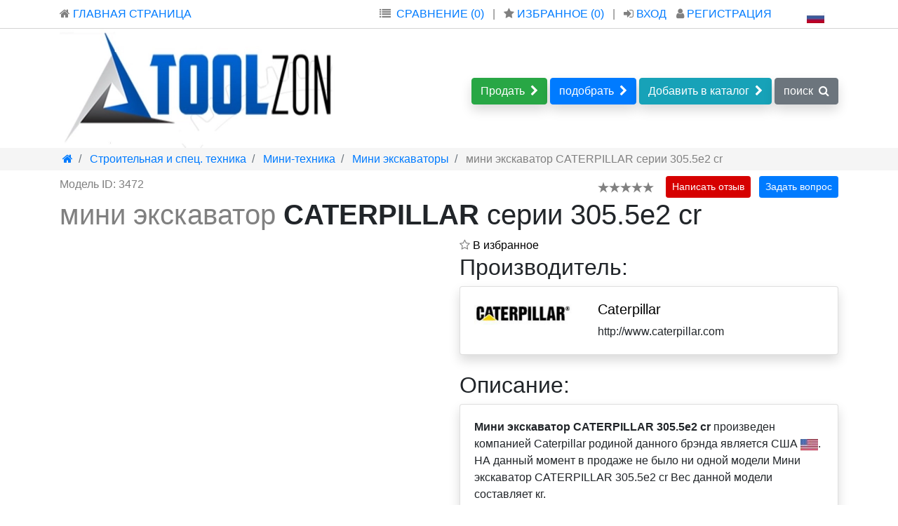

--- FILE ---
content_type: text/html; charset=UTF-8
request_url: https://toolzon.ru/mini-ekskavatory/caterpillar-305-5e2-cr-m-3472
body_size: 19857
content:

<!DOCTYPE html>
<html prefix="og: http://ogp.me/ns#" lang="ru">
    <head>
        <meta charset="UTF-8">
        <title>мини экскаватор CATERPILLAR  серии 305.5e2 cr</title>
        <meta name="description" content="мини экскаватор CATERPILLAR  серии 305.5e2 cr  На данный момент в продаже нет ни одного экземпляра.. произведен компанией Caterpillar (США). ">
        <meta name="keywords" content="CATERPILLAR,305.5e2 cr,Строительная и спец. техника,Мини-техника,Мини экскаваторы">
        <meta name="viewport" content="width=device-width, initial-scale=1, shrink-to-fit=no">

        <link href="/css/bootstrap.min.css" type="text/css" rel="stylesheet">
        <link rel="shortcut icon" href="/img/favicon.ico" type="image/x-icon">

        <script   src="/js/jqery.js"></script>
        

        <script>
    $(document).ready(function () {
       
       $('head').append('<link rel="stylesheet" href="/css/style.css"><link  href="https://cdnjs.cloudflare.com/ajax/libs/fotorama/4.6.4/fotorama.css" rel="stylesheet"><link rel="stylesheet" href="/css/font-awesome.css"><link rel="stylesheet" href="/css/font-awesome-animation.min.css"><link href="/css/bootstrap.offcanvas.min.css" type="text/css" rel="stylesheet"><link rel="stylesheet" href="/css/font-awesome.css"><link rel="stylesheet" href="/css/font-awesome-animation.min.css"><link  rel="stylesheet" href="//code.jquery.com/ui/1.13.2/themes/base/jquery-ui.css"><link rel="stylesheet" href="https://cdnjs.cloudflare.com/ajax/libs/rateYo/2.3.2/jquery.rateyo.min.css">');
    });
    
</script>


        <!--
        <script async type="text/javascript" src="https://code.jquery.com/ui/1.13.2/jquery-ui.js"></script>-->
        <script async src="https://cdnjs.cloudflare.com/ajax/libs/rateYo/2.3.2/jquery.rateyo.min.js"></script>

        

        <link rel="alternate" href="https://toolzon.com/mini-excavators/caterpillar-305-5e2-cr-m-3472" hreflang="en">



        <script>
            window.dataLayer = window.dataLayer || [];
            function gtag() {
                dataLayer.push(arguments);
            }
            gtag('js', new Date());

            gtag('config', 'G-55SB13Y3F3');
        </script>
                        <meta property="og:title" content="мини экскаватор CATERPILLAR  серии 305.5e2 cr"/><meta property="og:description" content="мини экскаватор CATERPILLAR  серии 305.5e2 cr  На данный момент в продаже нет ни одного экземпляра.. произведен компанией Caterpillar (США). "/><meta property="og:site_name" content="Toolzon"><meta property="og:type" content="website"/><meta property="og:url" content="https://toolzon.ru/mini-ekskavatory/caterpillar-305-5e2-cr-m-3472"/><meta property="og:locale" content="ru"/><meta property="og:locale:alternate" content="en" />


    </head>

    <body style="" class="">
        <header>
            <noindex>
    <div  class="container d-none d-lg-block d-xl-block">
        <div class="row" style="height: 40px">
            <div class="col-3 pt-2" >
                <a href="/">
                    <i style="color: grey" class="fa fa-home" aria-hidden="true"></i> ГЛАВНАЯ СТРАНИЦА                </a>
            </div>

            <div class="col-8 pt-2 text-right" >
                <i style="color: grey;" class="fa fa-list" aria-hidden="true"></i><a  data-toggle="modal" data-target="#compare" class="ml-2" href="#">СРАВНЕНИЕ (0)</a>

<div class="modal fade" id="compare" tabindex="-1" role="dialog" aria-labelledby="exampleModalLabel" aria-hidden="true">
    <div class="modal-dialog" role="document">
        <div class="modal-content">
            <div class="modal-header">
                <h5 class="modal-title" id="exampleModalLabel">Лист сравнения</h5>
                <button type="button" class="close" data-dismiss="modal" aria-label="Close">
                    <span aria-hidden="true">&times;</span>
                </button>
            </div>
            <div class="modal-body text-left">
                                <div class="alert alert-success" role="alert">
  <h4 class="alert-heading">Нет оборудования для сравнения.</h4>
  <p>На данный момент у Вас нет оборудования для сравнения, для добавления перейдите на интересующее предложения.</p>
  
</div>                            </div>
            <div class="modal-footer">
                <button type="button" class="btn btn-secondary" data-dismiss="modal">Close</button>

            </div>
        </div>
    </div>
</div>                <span style="color: grey" class="mr-2 ml-2">
                    |
                </span>
                <a class="mr-2" href="/favorites">
<i style="color: grey" class="fa fa-star" aria-hidden="true"></i>
ИЗБРАННОЕ (<span id="main_vdg_c">0</span>)
</a>                <span style="color: grey" class="mr-2">
                    |
                </span>

                <a href="/reg">
                    <i style="color: grey" class="fa fa-sign-in" aria-hidden="true"></i>
                    ВХОД                </a>
                <a style="margin-left: 10px" href="/reg?type=reg">
                    <i style="color: grey" class="fa fa-user" aria-hidden="true"></i>
                    РЕГИСТРАЦИЯ                </a>

            </div>
            <div class="col-1 pt-2 text-center mt-1" >
                <a href="#" data-toggle="modal" data-target="#exampleModal">
                    <img src="/img/flags/ru.gif">                </a>

            </div>
        </div>
    </div>
    <div class="d-none d-lg-block d-xl-block" style="border-bottom: 1px solid lightgrey">

    </div>
    <div   class="container d-none d-lg-block d-xl-block">
        <div class="row align-items-center">
            <div id="logo_main" style="height: 170px" class="col-5">
                <!--   <img style="width: 400px; height: 170px" src="/img/logo_main.webp"  alt="logo"> -->

            </div>

            <div class="col-7  mt-2 text-right">
                        <a href="" data-toggle="modal" data-target="#AddEquipModal" class="btn btn-success shadow">
            Продать<i class="fa fa-chevron-right ml-2"></i>
        </a>
                        <a href="" class="btn btn-primary shadow " data-toggle="modal" data-target="#SearchEquip">
                    подобрать<i class="fa fa-chevron-right ml-2"></i>
                </a>
                <a href="" class="btn btn-info shadow ">
                    Добавить в каталог<i class="fa fa-chevron-right ml-2"></i>
                </a>
                <a href="#" class="btn btn-secondary shadow " id="find"   >
                    поиск<i class="fa fa-search ml-2" aria-hidden="true"></i>
                </a>

                <div id="fin" style="display: none" class="row  text-left">
                    <div class="col">
                        <div class="gcse-search"></div>
                    </div>
                    <script async src="https://cse.google.com/cse.js?cx=008360681405662177082:s11cdch-vm8"></script>
                </div>
                <script>
                    $("#find").on("click", function () {
                      var dis =  $("#fin").css("display")
                      console.log(dis)
                        if(dis == 'none'){
                            $("#fin").css("display","block")
                        }else{
                            $("#fin").css("display","none")
                        }
                     })

                </script>


            </div>
            <!--
             <div class="col-7 text-right mt-2">
                 <div class="btn-group " role="group" aria-label="Basic example">
                     <a href='/' type="button" class="btn btn-success btn-lg">Добавить объявление</a>
                     <button type="button" class="btn btn-outline-secondary btn-lg">Поиск</button>
                     <a href='/info' type="button" class="btn btn-primary btn-lg"><i  class="fa fa-info-circle" aria-hidden="true"></i></a>
                 </div>
             </div>
            -->

        </div>

    </div>


    <div class="modal fade" id="exampleModal" tabindex="-1" role="dialog" aria-labelledby="exampleModalLabel" aria-hidden="true">
        <div class="modal-dialog">
            <div class="modal-content">
                <div class="modal-header">
                    <h5 class="modal-title" id="exampleModalLabel">Выбор языка</h5>
                    <button type="button" class="close" data-dismiss="modal" aria-label="Close">
                        <span aria-hidden="true">&times;</span>
                    </button>
                </div>
                <table class="table table-bordered">
                                        <tr>
                        <td class="text-center">

                            <a  href="https://toolzon.ru/mini-ekskavatory/caterpillar-305-5e2-cr-m-3472">
                                 <img src="/img/flags/ru.gif">                            </a>

                        </td>
                        <td style="width: 20%" class="text-center">
                                                        <i style="color: green" class="fa fa-check" aria-hidden="true"></i>
                                                    </td>
                    </tr>
                                        <tr>
                        <td class="text-center">

                            <a  href="https://toolzon.com/mini-excavators/caterpillar-305-5e2-cr-m-3472">
                                 <img src="/img/flags/gb.gif">                            </a>

                        </td>
                        <td style="width: 20%" class="text-center">
                                                        -
                                                    </td>
                    </tr>
                                    </table> 
                <div class="modal-footer">
                    <button type="button" class="btn btn-secondary" data-dismiss="modal">закрыть</button>

                </div>
            </div>
        </div>
    </div>
</noindex>







<script>
    $(document).ready(function () {
        $("#logo_main").html('<img style="width: 400px; height: 170px" src="/img/logo_main.webp"  alt="logo">')
    });
</script><nav class="navbar navbar-expand-lg navbar-light bg-light d-lg-none">
    <a class="navbar-brand" href="/">
        <img style="width: 50px; height: 50px"  src="/img/logo_mobile.webp" alt="logo">
    </a>
  <button class="navbar-toggler" type="button" data-toggle="collapse" data-target="#navbarSupportedContent" aria-controls="navbarSupportedContent" aria-expanded="false" aria-label="Toggle navigation">
    <span class="navbar-toggler-icon"></span>
  </button>

  <div class="collapse navbar-collapse" id="navbarSupportedContent">
    <ul class="navbar-nav mr-auto">
      <li class="nav-item ">
        <a class="nav-link" href="/reg">РЕГИСТРАЦИЯ</a>
      </li>
      <li class="nav-item">
        <a class="nav-link" href="/reg?type=reg">ВХОД</a>
      </li>
      <li class="nav-item">
        <a class="nav-link" data-toggle="modal" data-target="#exampleModal" href="#">Выбор языка</a>
      </li>
      
      
    </ul>
    
  </div>
</nav>
<div class="modal fade" id="AddEquipModal" data-backdrop="static" data-keyboard="false" tabindex="-1" aria-labelledby="staticBackdropLabel" aria-hidden="true">
    <div class="modal-dialog">
        <div class="modal-content">
            <div class="modal-header">
                <h5 class="modal-title" id="staticBackdropLabel">Быстро продать оборудование.</h5>
                <button type="button" class="close" data-dismiss="modal" aria-label="Close">
                    <span aria-hidden="true">&times;</span>
                </button>
            </div>
            <div class="modal-body">
                <h5>Укажите категорию.</h5>
                <p>Укажите категорию, которая более всего подходит для вашего оборудования.</p>
                <select id="select_cat" class="form-control">
                    <option selected="" disabled="">Выбрать...</option>
                                        <option value="https://toolzon.ru/derevoobrabatyvayushchee-oborudovanie/add">Деревообрабатывающее оборудование</option>
                                        <option value="https://toolzon.ru/stroitelnoe-oborudovanie/add">Строительное оборудование </option>
                                        <option value="https://toolzon.ru/poligraficheskoe-oborudovanie/add">Полиграфическое оборудование</option>
                                        <option value="https://toolzon.ru/metalloobrabatyvayushchee-oborudovaniye/add">Металлообрабатывающие оборудование</option>
                                        <option value="https://toolzon.ru/stroitelnaya-i-spec-tehnika/add">Строительная и спец. техника</option>
                                    </select>
                <div class="row mt-2" id="redirect" style="display: none">
                    <div class="col">
                        <p>Через 2 секунды вы будете перенаправлены</b>
                            на страницу с формой добавления оборудования в категории: <span id='cat_name' ></span></b>. Если этого не произошло, перейдите по ссылке ниже.<br><br><a id="href_re" href=""></a></p>
                    </div>
                </div>
            </div>
            <div class="modal-footer">
                <button type="button" class="btn btn-secondary" data-dismiss="modal">Закрыть</button>
            </div>
        </div>
    </div>
</div>
<script>
    $("#select_cat").on('change', function () {
        var val = $(this).val();
        $("#redirect").css('display','block')
        $("#cat_name").html($('#select_cat option:selected').html())
        $("#href_re").attr("href",val).html(val)
        setTimeout(function () {
            window.location.href = val; 
        }, 2000);
    })
</script><div class="modal fade" id="SearchEquip" tabindex="-1" aria-labelledby="exampleModalLabel" aria-hidden="true">
  <div class="modal-dialog">
    <div class="modal-content">
      <div class="modal-header">
        <h5 class="modal-title" id="exampleModalLabel">Подбор оборудования</h5>
        <button type="button" class="close" data-dismiss="modal" aria-label="Close">
          <span aria-hidden="true">&times;</span>
        </button>
      </div>
      <div class="modal-body">
        <div id='75'>
    <form id="a02392edd1f62ac200eab53d9fdaa00a" method="POST" name="a02392edd1f62ac200eab53d9fdaa00a"  class="needs-validation">

    <div class="form-group was-validated">
        <div class="row">
        <div class="col">
            <label  for="b068931cc450442b63f5b3d276ea4297">Имя</label>
        </div>
            </div>
        <input        style=";" value=""  name="b068931cc450442b63f5b3d276ea4297" type="text" class="form-control" id="b068931cc450442b63f5b3d276ea4297" required aria-describedby="b068931cc450442b63f5b3d276ea4297-s">
    
    <small id="b068931cc450442b63f5b3d276ea4297-s" class="form-text text-muted">
        Как мы можем к вам обращаться               
    </small>

        
    
</div>


    <div class="form-group was-validated">
        <div class="row">
        <div class="col">
            <label  for="df8d5ff49c19c8601f7b5bbd12845033">Адрес электронной почты</label>
        </div>
            </div>
        <input        style=";" value=""  name="df8d5ff49c19c8601f7b5bbd12845033" type="text" class="form-control" id="df8d5ff49c19c8601f7b5bbd12845033" required aria-describedby="df8d5ff49c19c8601f7b5bbd12845033-s">
    
    <small id="df8d5ff49c19c8601f7b5bbd12845033-s" class="form-text text-muted">
        На этот адрес прийдет письмо с рассчетом               
    </small>

        
    
</div>


    <div class="row mt-2 mb-2">
    <div class="col-md-12">



        <a class="btn btn-outline-primary btn-block" data-toggle="collapse" href="#collapse_Q" role="button" aria-expanded="false" aria-controls="collapse_Q">
            Указать детали подбора (необязательно)        </a>


        <div class="collapse mt-3" id="collapse_Q">
            <div class="card card-body">

                                
                <a class="btn btn-default btn-block mt-3" data-toggle="collapse" href="#collapse_Q" role="button" aria-expanded="false" aria-controls="collapse_Q">
                    <i class="fa fa-angle-double-up" aria-hidden="true"></i>
                    свернуть                    <i class="fa fa-angle-double-up" aria-hidden="true"></i>
                </a>
            </div>
        </div>



    </div>
</div>    <h4>Место доставки.</h4>
    <p>Укажите местоположение, до которого будет необходимо произвести доставку. Если в списке нет вашего города или области, укажите ближайшую к вам локацию.</p>
    <input id="offer_id" type="hidden" value="" name="offer_id_catalog">

    <span id="countrys_render" >
        <div id="selected_forms668" class="form-group was-validated">
    <div class="input-group">
        <div  class="input-group-prepend ">
            <div  id="flag_icon668" class="input-group-text"><img src="/img/flags/us.gif"></div>
        </div>
        <select class="form-control slct668" id="lvl1668" name="country_select668"  required>
                <option  disabled="" selected="" value="" >Выберете страну</option>
                        <option  value="159" >Россия</option>
                        <option  value="161" >Германия</option>
                        <option  value="216" >Казахстан</option>
                        <option  value="232" >Австрия</option>
                        <option  value="248" >Франция</option>
                        <option  value="475" >Голландия</option>
                        <option  value="1806" >Южная Корея</option>
                        <option  value="3796" >Швейцария</option>
                        <option  value="4034" >Нидерланды</option>
                        <option  value="5346" >Польша</option>
                        <option  value="5631" >Италия</option>
                        <option  value="6027" >Австралия</option>
                        <option  value="6030" >Азербайджан</option>
                        <option  value="6032" >Аландские острова</option>
                        <option  value="6034" >Албания</option>
                        <option  value="6036" >Алжир</option>
                        <option  value="6038" >Виргинские Острова (США)</option>
                        <option  value="6040" >Американское Самоа</option>
                        <option  value="6042" >Ангилья</option>
                        <option  value="6044" >Ангола</option>
                        <option  value="6046" >Андорра</option>
                        <option  value="6048" >Антарктида</option>
                        <option  value="6050" >Антигуа и Барбуда</option>
                        <option  value="6052" >Аргентина</option>
                        <option  value="6054" >Армения</option>
                        <option  value="6056" >Аруба</option>
                        <option  value="6058" >Афганистан</option>
                        <option  value="6060" >Багамы</option>
                        <option  value="6062" >Бангладеш</option>
                        <option  value="6064" >Барбадос</option>
                        <option  value="6066" >Бахрейн</option>
                        <option  value="6068" >Белиз</option>
                        <option  value="6070" >Белоруссия</option>
                        <option  value="6072" >Бельгия</option>
                        <option  value="6073" >Бенин</option>
                        <option  value="6075" >Бермуды</option>
                        <option  value="6077" >Болгария</option>
                        <option  value="6078" >Боливия</option>
                        <option  value="6080" >Босния и Герцеговина</option>
                        <option  value="6082" >Ботсвана</option>
                        <option  value="6084" >Бразилия</option>
                        <option  value="6085" >Британские Виргинские острова</option>
                        <option  value="6087" >Бруней</option>
                        <option  value="6089" >Буркина-Фасо</option>
                        <option  value="6091" >Бурунди</option>
                        <option  value="6093" >Бутан</option>
                        <option  value="6095" >Вануату</option>
                        <option  value="6097" >Ватикан</option>
                        <option  value="6099" >Великобритания</option>
                        <option  value="6100" >Венгрия</option>
                        <option  value="6101" >Венесуэла</option>
                        <option  value="6103" >Вьетнам</option>
                        <option  value="6105" >Габон</option>
                        <option  value="6107" >Гаити</option>
                        <option  value="6109" >Гайана</option>
                        <option  value="6111" >Гамбия</option>
                        <option  value="6113" >Гана</option>
                        <option  value="6115" >Гватемала</option>
                        <option  value="6117" >Гвинея</option>
                        <option  value="6119" >Гвинея-Бисау</option>
                        <option  value="6122" >Гернси</option>
                        <option  value="6124" >Гибралтар</option>
                        <option  value="6126" >Гондурас</option>
                        <option  value="6128" >Гонконг</option>
                        <option  value="6130" >Гренада</option>
                        <option  value="6132" >Гренландия</option>
                        <option  value="6134" >Греция</option>
                        <option  value="6136" >Грузия</option>
                        <option  value="6138" >Гуам</option>
                        <option  value="6140" >Дания</option>
                        <option  value="6141" >Джерси</option>
                        <option  value="6143" >Джибути</option>
                        <option  value="6145" >Доминика</option>
                        <option  value="6147" >Доминиканская Республика</option>
                        <option  value="6149" >ДР Конго</option>
                        <option  value="6151" >Египет</option>
                        <option  value="6153" >Замбия</option>
                        <option  value="6155" >САДР</option>
                        <option  value="6157" >Зимбабве</option>
                        <option  value="6159" >Израиль</option>
                        <option  value="6160" >Индонезия</option>
                        <option  value="6162" >Иордания</option>
                        <option  value="6164" >Ирак</option>
                        <option  value="6166" >Иран</option>
                        <option  value="6168" >Исландия</option>
                        <option  value="6170" >Испания</option>
                        <option  value="6171" >Йемен</option>
                        <option  value="6173" >Кабо-Верде</option>
                        <option  value="6176" >Острова Кайман</option>
                        <option  value="6178" >Камбоджа</option>
                        <option  value="6180" >Камерун</option>
                        <option  value="6182" >Канада</option>
                        <option  value="6184" >Катар</option>
                        <option  value="6186" >Кения</option>
                        <option  value="6188" >Кипр</option>
                        <option  value="6190" >Киргизия</option>
                        <option  value="6192" >Кирибати</option>
                        <option  value="6196" >КНДР</option>
                        <option  value="6198" >Китай</option>
                        <option  value="6200" >Кокосовые острова</option>
                        <option  value="6202" >Колумбия</option>
                        <option  value="6204" >Коморы</option>
                        <option  value="6206" >Коста-Рика</option>
                        <option  value="6208" >Кот-д’Ивуар</option>
                        <option  value="6210" >Куба</option>
                        <option  value="6212" >Кувейт</option>
                        <option  value="6214" >Лаос</option>
                        <option  value="6216" >Латвия</option>
                        <option  value="6218" >Лесото</option>
                        <option  value="6220" >Либерия</option>
                        <option  value="6222" >Ливан</option>
                        <option  value="6224" >Ливия</option>
                        <option  value="6226" >Литва</option>
                        <option  value="6227" >Лихтенштейн</option>
                        <option  value="6229" >Люксембург</option>
                        <option  value="6231" >Маврикий</option>
                        <option  value="6233" >Мавритания</option>
                        <option  value="6235" >Мадагаскар</option>
                        <option  value="6237" >Майотта</option>
                        <option  value="6239" >Макао</option>
                        <option  value="6241" >Македония</option>
                        <option  value="6243" >Малави</option>
                        <option  value="6245" >Малайзия</option>
                        <option  value="6247" >Мали</option>
                        <option  value="6249" >Мальдивы</option>
                        <option  value="6251" >Мальта</option>
                        <option  value="6253" >Марокко</option>
                        <option  value="6255" >Маршалловы Острова</option>
                        <option  value="6257" >Мексика</option>
                        <option  value="6259" >Микронезия</option>
                        <option  value="6261" >Мозамбик</option>
                        <option  value="6263" >Молдавия</option>
                        <option  value="6265" >Монако</option>
                        <option  value="6267" >Монголия</option>
                        <option  value="6269" >Монтсеррат</option>
                        <option  value="6271" >Мьянма</option>
                        <option  value="6273" >Намибия</option>
                        <option  value="6275" >Науру</option>
                        <option  value="6277" >Непал</option>
                        <option  value="6279" >Нигер</option>
                        <option  value="6281" >Нигерия</option>
                        <option  value="6283" >Никарагуа</option>
                        <option  value="6285" >Ниуэ</option>
                        <option  value="6287" >Новая Зеландия</option>
                        <option  value="6289" >Новая Каледония</option>
                        <option  value="6291" >Норвегия</option>
                        <option  value="6293" >ОАЭ</option>
                        <option  value="6295" >Оман</option>
                        <option  value="6297" >Остров Мэн</option>
                        <option  value="6299" >Острова Кука</option>
                        <option  value="6301" >Остров Норфолк</option>
                        <option  value="6303" >Остров Рождества</option>
                        <option  value="6305" >Острова Питкэрн</option>
                        <option  value="6307" >Острова Святой Елены, Вознесения и Тристан-да-Кунья</option>
                        <option  value="6309" >Пакистан</option>
                        <option  value="6311" >Палау</option>
                        <option  value="6313" >Государство Палестина</option>
                        <option  value="6315" >Панама</option>
                        <option  value="6317" >Папуа — Новая Гвинея</option>
                        <option  value="6319" >Парагвай</option>
                        <option  value="6321" >Перу</option>
                        <option  value="6323" >Португалия</option>
                        <option  value="6324" >Пуэрто-Рико</option>
                        <option  value="6326" >Республика Конго</option>
                        <option  value="6328" >Республика Корея</option>
                        <option  value="6331" >Руанда</option>
                        <option  value="6333" >Румыния</option>
                        <option  value="6334" >Сальвадор</option>
                        <option  value="6336" >Самоа</option>
                        <option  value="6338" >Сан-Марино</option>
                        <option  value="6340" >Сан-Томе и Принсипи</option>
                        <option  value="6342" >Саудовская Аравия</option>
                        <option  value="6344" >Свазиленд</option>
                        <option  value="6346" >Северные Марианские острова</option>
                        <option  value="6348" >Сейшельские Острова</option>
                        <option  value="6350" >Сен-Бартелеми</option>
                        <option  value="6352" >Сенегал</option>
                        <option  value="6354" >Сент-Винсент и Гренадины</option>
                        <option  value="6356" >Сент-Китс и Невис</option>
                        <option  value="6358" >Сент-Люсия</option>
                        <option  value="6360" >Сербия</option>
                        <option  value="6361" >Сингапур</option>
                        <option  value="6363" >Сирия</option>
                        <option  value="6365" >Словакия</option>
                        <option  value="6366" >Словения</option>
                        <option  value="6367" >Соломоновы Острова</option>
                        <option  value="6369" >Сомали</option>
                        <option  value="6371" >Судан</option>
                        <option  value="6373" >Суринам</option>
                        <option selected value="6375" >США</option>
                        <option  value="6376" >Сьерра-Леоне</option>
                        <option  value="6378" >Таджикистан</option>
                        <option  value="6380" >Таиланд</option>
                        <option  value="6382" >Танзания</option>
                        <option  value="6384" >Тёркс и Кайкос</option>
                        <option  value="6386" >Того</option>
                        <option  value="6388" >Тонга</option>
                        <option  value="6390" >Тринидад и Тобаго</option>
                        <option  value="6392" >Тувалу</option>
                        <option  value="6394" >Тунис</option>
                        <option  value="6396" >Туркмения</option>
                        <option  value="6398" >Турция</option>
                        <option  value="6399" >Уганда</option>
                        <option  value="6401" >Узбекистан</option>
                        <option  value="6403" >Украина</option>
                        <option  value="6405" >Уругвай</option>
                        <option  value="6407" >Фареры</option>
                        <option  value="6409" >Фиджи</option>
                        <option  value="6411" >Филиппины</option>
                        <option  value="6413" >Финляндия</option>
                        <option  value="6414" >Фолклендские острова</option>
                        <option  value="6417" >Хорватия</option>
                        <option  value="6418" >ЦАР</option>
                        <option  value="6420" >Чад</option>
                        <option  value="6422" >Черногория</option>
                        <option  value="6424" >Чехия</option>
                        <option  value="6425" >Чили</option>
                        <option  value="6427" >Швеция</option>
                        <option  value="6428" >Шри-Ланка</option>
                        <option  value="6430" >Эквадор</option>
                        <option  value="6432" >Экваториальная Гвинея</option>
                        <option  value="6434" >Эритрея</option>
                        <option  value="6436" >Эстония</option>
                        <option  value="6438" >Эфиопия</option>
                        <option  value="6440" >ЮАР</option>
                        <option  value="6442" >Южная Георгия и Южные Сандвичевы острова</option>
                        <option  value="6444" >Южный Судан</option>
                        <option  value="6446" >Ямайка</option>
                        <option  value="6448" >Япония</option>
                        <option  value="10688" >Северная Корея</option>
                        <option  value="20876" >Индия</option>
            
        </select>
    </div>

    <div class="input-group mt-3">
        <div class="input-group-prepend">
            <div style="padding-right: 18px; text-align: right"  class="input-group-text"><i class="fa fa-map-o" aria-hidden="true"></i></div>
        </div>
        <select class="form-control slct668"  id="lvl2668" name="region_select" required>
            <option disabled="" selected="" value="" >Выберете регион</option>
                        
            <option  value="20765" >Алабама</option>
            
                        
            <option  value="20775" >Арканзас</option>
            
                        
            <option  value="20784" >Вашингтон, округ Колумбия.</option>
            
                        
            <option  value="20786" >Делавер</option>
            
                        
            <option  value="20788" >Флорида</option>
            
                        
            <option  value="20860" >Грузия</option>
            
                        
            <option  value="18299" >Иллинойс</option>
            
                        
            <option  value="18330" >Индиана</option>
            
                        
            <option  value="18346" >Канзас</option>
            
                        
            <option  value="18355" >Кентукки</option>
            
                        
            <option  value="18363" >Луизиана</option>
            
                        
            <option  value="18373" >Мэриленд</option>
            
                        
            <option  value="18388" >Миссури</option>
            
                        
            <option  value="18403" >Миссисипи</option>
            
                        
            <option  value="18407" >Северная Каролина</option>
            
                        
            <option  value="18424" >Нью-Джерси</option>
            
                        
            <option  value="18452" >Огайо</option>
            
                        
            <option  value="18468" >Оклахома</option>
            
                        
            <option  value="18477" >Пенсильвания</option>
            
                        
            <option  value="18487" >Южная Каролина</option>
            
                        
            <option  value="18494" >Теннесси</option>
            
                        
            <option  value="18507" >Техас</option>
            
                        
            <option  value="18569" >Вирджиния</option>
            
                        
            <option  value="18589" >Западная Вирджиния</option>
            
                        
            <option  value="18591" >Массачусетс</option>
            
                        
            <option  value="18619" >Коннектикут</option>
            
                        
            <option  value="18640" >Айова</option>
            
                        
            <option  value="18651" >Мэн</option>
            
                        
            <option  value="18653" >Мичиган</option>
            
                        
            <option  value="18683" >Миннесота</option>
            
                        
            <option  value="18702" >Северная Дакота</option>
            
                        
            <option  value="18706" >Небраска</option>
            
                        
            <option  value="18710" >Нью-Гэмпшир</option>
            
                        
            <option  value="18713" >Нью-Йорк</option>
            
                        
            <option  value="18744" >Род-Айленд</option>
            
                        
            <option  value="18749" >Южная Дакота</option>
            
                        
            <option  value="18752" >Висконсин</option>
            
                        
            <option  value="18766" >Аризона</option>
            
            

        </select>
    </div>

    <div class="input-group mt-3">
        <div class="input-group-prepend ">
            <div style="padding-right: 26px" class="input-group-text"><i class="fa fa-map-marker " aria-hidden="true"></i></div>
        </div>
        <select class="form-control slct668 "  disabled=""  id="lvl3668" name="city_select" required>
            <option disabled="" selected="" value="" >Выберете город</option>
                      <option disabled="" selected="" value="" >Выберете город</option> 
          
        </select>
    </div>

</div>

<script>
    $(".slct668").change(function () {
        var val = $(this).val();
        $.post('', { get_scrf: 1 }, function (data) {
            
            var scrf = data;
            if (scrf) {
                
                $.post('', { select_place: val, CSRFToken: scrf }, function (data1) {
                    
                    var info = JSON.parse(data1);
                    
                    if(info){
                        if(info.flag){
                            $('#flag_icon668').html(info.flag)
                            $('#phone_flag').html(info.flag)
                            $('span[data-id=phone_flag]').html(info.flag)
                        }
                        if(info.tel_code){
                            $('#phone_code').html(info.tel_code)
                            $('span[data-id=phone_code]').html(info.tel_code)
                        }
                        
                        $('#lvl'+info.level+'668').removeAttr("disabled").html(info.select);
                        if(info.level == 2){
                            $('#lvl3668').prop('disabled', true);
                            if(info.tel_code_d == 1){
                                $('#phoneselect_coutnry option').prop('selected', false);
                                $('#phoneselect_coutnry option:first').prop('selected', true);
                            }else{
                                $('#phoneselect_coutnry option').prop('selected', false);
                                $('#phoneselect_coutnry option[value='+info.cid+']').prop('selected', true);
                            }
                        }
                       
                        
                        
                    }
                    
                    

                });
            }
        });


    });
</script>    </span>



    <h4>Контактный телефон.</h4>
    <p>Телефон указывается для уточнения деталей, которые могут возникнуть в ходе расчёта.</p>
    <div class="form-row ">
    <div class="col-4 form-group was-validated">
        <div class="input-group mb-3">
            <div class="input-group-prepend">
                <span class="input-group-text"><i class="fa fa-phone" aria-hidden="true"></i></span>
                <span id="phone_flag" data-id='phone_flag' class="input-group-text"><img  src="/img/flags/us.gif"></span>
            
                <select class="custom-select" name="tel_code" required="" id="phoneselect_coutnry" >
                    <option value="" selected="" disabled="" >-</option>                                        <option  value="159" >Россия (+7)</option>
                                    <option  value="161" >Германия (+49)</option>
                                    <option  value="216" >Казахстан (+23)</option>
                                    <option  value="232" >Австрия (+43)</option>
                                    <option  value="248" >Франция (+33)</option>
                                    <option  value="475" >Голландия (+31)</option>
                                    <option  value="1806" >Южная Корея (+82)</option>
                                    <option  value="3796" >Швейцария (+41)</option>
                                    <option  value="4034" >Нидерланды (+31)</option>
                                    <option  value="5346" >Польша (+48)</option>
                                    <option  value="5631" >Италия (+39)</option>
                                    <option  value="6027" >Австралия (+61)</option>
                                    <option  value="6030" >Азербайджан (+994)</option>
                                    <option  value="6034" >Албания (+355)</option>
                                    <option  value="6036" >Алжир (+213)</option>
                                    <option  value="6040" >Американское Самоа (+684)</option>
                                    <option  value="6042" >Ангилья (+1-264)</option>
                                    <option  value="6044" >Ангола (+244)</option>
                                    <option  value="6046" >Андорра (+376)</option>
                                    <option  value="6050" >Антигуа и Барбуда (+1-268)</option>
                                    <option  value="6052" >Аргентина (+54)</option>
                                    <option  value="6054" >Армения (+374)</option>
                                    <option  value="6056" >Аруба (+297)</option>
                                    <option  value="6058" >Афганистан (+93)</option>
                                    <option  value="6060" >Багамы (+1-242)</option>
                                    <option  value="6062" >Бангладеш (+880)</option>
                                    <option  value="6064" >Барбадос (+1-246)</option>
                                    <option  value="6066" >Бахрейн (+973)</option>
                                    <option  value="6068" >Белиз (+501)</option>
                                    <option  value="6070" >Белоруссия (+375)</option>
                                    <option  value="6072" >Бельгия (+32)</option>
                                    <option  value="6073" >Бенин (+229)</option>
                                    <option  value="6075" >Бермуды (+1-441)</option>
                                    <option  value="6077" >Болгария (+359)</option>
                                    <option  value="6078" >Боливия (+591)</option>
                                    <option  value="6080" >Босния и Герцеговина (+387)</option>
                                    <option  value="6082" >Ботсвана (+267)</option>
                                    <option  value="6084" >Бразилия (+55)</option>
                                    <option  value="6085" >Британские Виргинские острова (+1-284)</option>
                                    <option  value="6087" >Бруней (+673)</option>
                                    <option  value="6089" >Буркина-Фасо (+226)</option>
                                    <option  value="6091" >Бурунди (+257)</option>
                                    <option  value="6093" >Бутан (+975)</option>
                                    <option  value="6095" >Вануату (+678)</option>
                                    <option  value="6099" >Великобритания (+44)</option>
                                    <option  value="6100" >Венгрия (+36)</option>
                                    <option  value="6101" >Венесуэла (+58)</option>
                                    <option  value="6103" >Вьетнам (+84)</option>
                                    <option  value="6107" >Гаити (+509)</option>
                                    <option  value="6109" >Гайана (+592)</option>
                                    <option  value="6113" >Гана (+233)</option>
                                    <option  value="6115" >Гватемала (+502)</option>
                                    <option  value="6117" >Гвинея (+224)</option>
                                    <option  value="6119" >Гвинея-Бисау (+245)</option>
                                    <option  value="6124" >Гибралтар (+350)</option>
                                    <option  value="6126" >Гондурас (+504)</option>
                                    <option  value="6128" >Гонконг (+852)</option>
                                    <option  value="6130" >Гренада (+1-473)</option>
                                    <option  value="6132" >Гренландия (+299)</option>
                                    <option  value="6134" >Греция (+30)</option>
                                    <option  value="6136" >Грузия (+995)</option>
                                    <option  value="6138" >Гуам (+671)</option>
                                    <option  value="6140" >Дания (+45)</option>
                                    <option  value="6143" >Джибути (+253)</option>
                                    <option  value="6145" >Доминика (+1-767)</option>
                                    <option  value="6147" >Доминиканская Республика (+1-809)</option>
                                    <option  value="6151" >Египет (+20)</option>
                                    <option  value="6153" >Замбия (+260)</option>
                                    <option  value="6157" >Зимбабве (+263)</option>
                                    <option  value="6159" >Израиль (+972)</option>
                                    <option  value="6160" >Индонезия (+62)</option>
                                    <option  value="6162" >Иордания (+962)</option>
                                    <option  value="6164" >Ирак (+964)</option>
                                    <option  value="6166" >Иран (+98)</option>
                                    <option  value="6168" >Исландия (+354)</option>
                                    <option  value="6170" >Испания (+34)</option>
                                    <option  value="6173" >Кабо-Верде (+238)</option>
                                    <option  value="6176" >Острова Кайман (+1-345)</option>
                                    <option  value="6178" >Камбоджа (+855)</option>
                                    <option  value="6180" >Камерун (+237)</option>
                                    <option  value="6182" >Канада (+1)</option>
                                    <option  value="6184" >Катар (+974)</option>
                                    <option  value="6186" >Кения (+254)</option>
                                    <option  value="6188" >Кипр (+357)</option>
                                    <option  value="6190" >Киргизия (+996)</option>
                                    <option  value="6198" >Китай (+86)</option>
                                    <option  value="6206" >Коста-Рика (+506)</option>
                                    <option  value="6210" >Куба (+53)</option>
                                    <option  value="6212" >Кувейт (+965)</option>
                                    <option  value="6214" >Лаос (+856)</option>
                                    <option  value="6216" >Латвия (+371)</option>
                                    <option  value="6218" >Лесото (+266)</option>
                                    <option  value="6220" >Либерия (+231)</option>
                                    <option  value="6222" >Ливан (+961)</option>
                                    <option  value="6226" >Литва (+370)</option>
                                    <option  value="6227" >Лихтенштейн (+423)</option>
                                    <option  value="6229" >Люксембург (+352)</option>
                                    <option  value="6231" >Маврикий (+230)</option>
                                    <option  value="6233" >Мавритания (+222)</option>
                                    <option  value="6235" >Мадагаскар (+261)</option>
                                    <option  value="6239" >Макао (+853)</option>
                                    <option  value="6241" >Македония (+389)</option>
                                    <option  value="6243" >Малави (+265)</option>
                                    <option  value="6245" >Малайзия (+60)</option>
                                    <option  value="6247" >Мали (+223)</option>
                                    <option  value="6249" >Мальдивы (+960)</option>
                                    <option  value="6251" >Мальта (+356)</option>
                                    <option  value="6253" >Марокко (+212)</option>
                                    <option  value="6257" >Мексика (+52)</option>
                                    <option  value="6259" >Микронезия (+691)</option>
                                    <option  value="6261" >Мозамбик (+258)</option>
                                    <option  value="6263" >Молдавия (+373)</option>
                                    <option  value="6265" >Монако (+377)</option>
                                    <option  value="6267" >Монголия (+976)</option>
                                    <option  value="6269" >Монтсеррат (+1-664)</option>
                                    <option  value="6271" >Мьянма (+95)</option>
                                    <option  value="6273" >Намибия (+264)</option>
                                    <option  value="6275" >Науру (+674)</option>
                                    <option  value="6277" >Непал (+977)</option>
                                    <option  value="6279" >Нигер (+227)</option>
                                    <option  value="6281" >Нигерия (+234)</option>
                                    <option  value="6283" >Никарагуа (+505)</option>
                                    <option  value="6287" >Новая Зеландия (+64)</option>
                                    <option  value="6289" >Новая Каледония (+687)</option>
                                    <option  value="6291" >Норвегия (+47)</option>
                                    <option  value="6293" >ОАЭ (+971)</option>
                                    <option  value="6295" >Оман (+968)</option>
                                    <option  value="6299" >Острова Кука (+682)</option>
                                    <option  value="6309" >Пакистан (+92)</option>
                                    <option  value="6311" >Палау (+680)</option>
                                    <option  value="6315" >Панама (+507)</option>
                                    <option  value="6319" >Парагвай (+595)</option>
                                    <option  value="6321" >Перу (+51)</option>
                                    <option  value="6323" >Португалия (+351)</option>
                                    <option  value="6324" >Пуэрто-Рико (+1-787)</option>
                                    <option  value="6333" >Румыния (+40)</option>
                                    <option  value="6342" >Саудовская Аравия (+966)</option>
                                    <option  value="6344" >Свазиленд (+268)</option>
                                    <option  value="6346" >Северные Марианские острова (+670)</option>
                                    <option  value="6348" >Сейшельские Острова (+248)</option>
                                    <option  value="6352" >Сенегал (+221)</option>
                                    <option  value="6358" >Сент-Люсия (+1-758)</option>
                                    <option  value="6360" >Сербия (+381)</option>
                                    <option  value="6361" >Сингапур (+65)</option>
                                    <option  value="6363" >Сирия (+963)</option>
                                    <option  value="6365" >Словакия (+421)</option>
                                    <option  value="6366" >Словения (+386)</option>
                                    <option  value="6367" >Соломоновы Острова (+677)</option>
                                    <option  value="6369" >Сомали (+252)</option>
                                    <option  value="6371" >Судан (+249)</option>
                                    <option  value="6373" >Суринам (+597)</option>
                                    <option selected value="6375" >США (+1)</option>
                                    <option  value="6376" >Сьерра-Леоне (+232)</option>
                                    <option  value="6378" >Таджикистан (+992)</option>
                                    <option  value="6380" >Таиланд (+66)</option>
                                    <option  value="6382" >Танзания (+255)</option>
                                    <option  value="6388" >Тонга (+676)</option>
                                    <option  value="6390" >Тринидад и Тобаго (+1-868)</option>
                                    <option  value="6392" >Тувалу (+688)</option>
                                    <option  value="6394" >Тунис (+216)</option>
                                    <option  value="6396" >Туркмения (+993)</option>
                                    <option  value="6398" >Турция (+90)</option>
                                    <option  value="6399" >Уганда (+256)</option>
                                    <option  value="6401" >Узбекистан (+998)</option>
                                    <option  value="6403" >Украина (+380)</option>
                                    <option  value="6405" >Уругвай (+598)</option>
                                    <option  value="6409" >Фиджи (+679)</option>
                                    <option  value="6411" >Филиппины (+63)</option>
                                    <option  value="6413" >Финляндия (+358)</option>
                                    <option  value="6414" >Фолклендские острова (+500)</option>
                                    <option  value="6417" >Хорватия (+385)</option>
                                    <option  value="6420" >Чад (+235)</option>
                                    <option  value="6424" >Чехия (+420)</option>
                                    <option  value="6425" >Чили (+56)</option>
                                    <option  value="6427" >Швеция (+46)</option>
                                    <option  value="6428" >Шри-Ланка (+94)</option>
                                    <option  value="6430" >Эквадор (+593)</option>
                                    <option  value="6432" >Экваториальная Гвинея (+240)</option>
                                    <option  value="6434" >Эритрея (+291)</option>
                                    <option  value="6436" >Эстония (+372)</option>
                                    <option  value="6438" >Эфиопия (+251)</option>
                                    <option  value="6440" >ЮАР (+27)</option>
                                    <option  value="6446" >Ямайка (+1-876)</option>
                                    <option  value="6448" >Япония (+81)</option>
                                    <option  value="20876" >Индия (91)</option>
                
            </select>
            </div>
        </div>
    </div>
    
        <div class="col-8 form-group was-validated">
            <div class="input-group">
                <div class="input-group-prepend">
                    <span id="phone_code" data-id='phone_code' class="input-group-text">+1</span>
                </div>
                <input required="" type="number" min="2"  value="" name="tel_body" class="form-control" >
            </div>
        </div>
        
    
</div>

<script>
    $("#phoneselect_coutnry").change(function () {
        var val = $(this).val();
        $.post('', {get_scrf: 1}, function (data) {
            var scrf = data;
            if (scrf) {
                $.post('', {change_phone: val, CSRFToken: scrf}, function (data1) {
                    var info = JSON.parse(data1);
                    if (info) {
                        if (info.flag) {
                            $('#phone_flag').html(info.flag)
                        }
                        if (info.code) {
                            $('#phone_code').html(info.code)
                        }

                    }



                });
            }
        });


    });
</script>


    <div class="form-group ">
        <div class="row">
        <div class="col">
            <label  >Коментарий</label>
        </div>
            </div>
        <textarea        name="5530337c02894a4764a6fe8056d5b431" style="height: 130px;" class="form-control" ></textarea>
    
    <small  class="form-text text-muted">Любая дополнительная информация</small>

        
    
</div>
    <input style="" id="d41d8cd98f00b204e9800998ecf8427efoto_del"  type="submit" name="a02392edd1f62ac200eab53d9fdaa00a" class="btn btn-success btn-block" value="отправить">
  <!--  <input type='submit' id="send75"  name="start" class="btn btn-success btn-block" value="Отправить"> -->
    
  <div id="success-st75" class="alert alert-success mt-3"  style="display: none" >
        <div class="row">
            <div class="col-2 text-center">
                <i class="fa fa-spinner faa-spin fa-2x animated mt-1"></i>
            </div>
            <div class="col">
                Запрос отправляется. Данные обрабатываются.
            </div>
        </div>
    </div>
    



    </form></div>






<script>
    
    
    
    $("input[name='a02392edd1f62ac200eab53d9fdaa00a']").on('click', function (e) {
        var data = {}
        $('div[id=75]').find('input, textarea, select').each(function () {
            if(this.checkValidity() === false){ data['stop'] = 1; }
            data[this.name] = $(this).val();
            
        });
      
        if(!data['stop']){
         $('#success-st75').css('display','block')   
         var data =  JSON.stringify(data)
            $.post('', { get_scrf: 1 }, function (scrf) {
            if (scrf) {
                $.post('', { AddQery: data, CSRFToken: scrf }, function (data1) {
                    $("#75").html(data1)
                });
            }
        });
        e.preventDefault()
        
        }
   
        
       


    })


</script>      </div>
      <div class="modal-footer">
        <button type="button" class="btn btn-secondary" data-dismiss="modal">Закрыть</button>
    </div>
    </div>
  </div>
</div>        </header>  
      
        <div style="background-color: #f5f5f5; ">
    <div  class="container" >
        <div class="row">

            <div class="col-md-12">
                <div itemscope itemtype="http://schema.org/BreadcrumbList" >
                    <span class="d-none d-md-block">
                        <ol itemscope itemprop="itemListElement" itemtype="http://schema.org/ListItem" style="background-color: #f5f5f5" class="breadcrumb m-0 p-1 ">
                            <li class="breadcrumb-item"><a href="/"><i class="fa fa-home" aria-hidden="true"></i></a></li>
                                                        <li class="breadcrumb-item " >
                                                                <a itemprop="item" href="/stroitelnaya-i-spec-tehnika"><span itemprop="name" >Строительная и спец. техника<meta itemprop="position" content="1"></span></a>
                                
                            </li>
                                                        <li class="breadcrumb-item " >
                                                                <a itemprop="item" href="/mini-tehnika"><span itemprop="name" >Мини-техника<meta itemprop="position" content="2"></span></a>
                                
                            </li>
                                                        <li class="breadcrumb-item " >
                                                                <a itemprop="item" href="/mini-ekskavatory"><span itemprop="name" >Мини экскаваторы<meta itemprop="position" content="3"></span></a>
                                
                            </li>
                                                        <li class="breadcrumb-item active" aria-current='page'>
                                                                <a style="color:grey" itemprop="item" href="#"><span itemprop="name" > мини экскаватор CATERPILLAR  серии 305.5e2 cr<meta itemprop="position" content="4"></span></a>
                                
                            </li>
                                                    </ol>

                    </span>

                    <div class="form-row d-md-none">
                        <div class="col-auto">
                            <div class="btn-group" role="group" aria-label="Basic example">
                                <a href="/" class="btn btn-outline-secondary btn-sm"><i class="fa fa-home" aria-hidden="true"></i></a>
                                                                <a data-toggle="modal" data-target="#bc-m"  class="btn btn-outline-secondary btn-sm" style="color: grey"><span class="ml-2 mr-2" >\...\</span></a>
                                                            </div>
                        </div>
                        <div class="col" style="color:grey">
                            мини экскаватор CATERPILLAR  сер...                        </div>
                                                <div class="modal fade" id="bc-m" tabindex="-1" aria-labelledby="exampleModalLabel" aria-hidden="true">
                            <div class="modal-dialog">
                                <div class="modal-content">
                                    <div class="modal-header">
                                        <button type="button" class="close" data-dismiss="modal" aria-label="Close">
                                            <span aria-hidden="true">&times;</span>
                                        </button>
                                    </div>
                                    <div class="modal-body text-center">

                                        <div class="btn-group-vertical">
                                                                                                                                            <a class="btn btn-outline-primary"  href="/stroitelnaya-i-spec-tehnika"><span  >Строительная и спец. техника</a>
                                                                                           
                                                                                                                                            <a class="btn btn-outline-primary"  href="/mini-tehnika"><span  >Мини-техника</a>
                                                                                           
                                                                                                                                            <a class="btn btn-outline-primary"  href="/mini-ekskavatory"><span  >Мини экскаваторы</a>
                                                                                           
                                                                                                                                            <a class="btn btn-outline-primary" style="color:grey"  href="#"><span > мини экскаватор CATERPILLAR  серии 305.5e2 cr</a>
                                                                                           
                                                                                    </div>


                                    </div>
                                    <div class="modal-footer">
                                        <button type="button" class="btn btn-secondary" data-dismiss="modal">Закрыть</button>
                                    </div>
                                </div>
                            </div>
                        </div>
                        
                    </div>




                </div>
            </div>
        </div>
    </div>
</div>  

<style>
    .desc{
        margin: 10px 0 0 0;
    padding: 10px 15px;
    font-size: 12px;
    line-height: 1.2em;
    text-align: justify;
    background: #fafafa;
    border: silver;
    border-radius: 5px;
    color: silver;
    }
</style>

<div  class="container">
    
    <div class="row mt-2">
                <div class="col-md-6">
                    <span style="font-size: 20; color: grey">Модель ID: 3472</span>
                </div>
                <div class="col-md-6 text-right">
                    
<a style="color: grey; text-decoration: none" href="#" data-trigger="hover" data-container="body" data-html="true" data-toggle="popover" data-placement="bottom" data-content="<b  >0</b> из 5
">
   <div  style="display: inline-flex"  id='vidget'></div> 
    
</a>
<a data-toggle="modal" data-target="#addRewiew" style="background-color:#d60000; border-color: #d60000" href="#" class="btn btn-danger btn-sm ml-2 rewiewvdg">Написать отзыв</a>
<a   href="#nav-profile-tab1" class="btn btn-primary btn-sm ml-2 qstvidget">Задать вопрос</a>



<script>
    $(function () {
        $('[data-toggle="popover"]').popover({ container: 'body'})
    })

</script>

<script>
    $("#vidget").rateYo({
        ratedFill: "#d60000",
        starWidth: "16px",
        rating: 0,
        readOnly: true
    });
</script>

<script type="text/javascript">
    $(function () {
        $("a[href^='#nav-profile-tab1']").click(function () {
            var _href = $(this).attr("href");
            $("html, body").animate({scrollTop: $(_href).offset().top+"px"});
            return false;
        });
    });
</script>

<script>
            
$('.qstvidget').click(function(){
  $('#nav-tab a[href="#nav-profile1"]').tab('show');
});  
$('.rewiewvdg').click(function(){
  $('#nav-tab a[href="#nav-home-tab1"]').tab('show');
}); 

            
            
</script>

                </div>
            </div>
    
    <div class="row">
        <div class="col-md-12">
            
            <h1  ><span style="color:grey">мини экскаватор</span> <b>CATERPILLAR</b>  серии 305.5e2 cr</h1>
            
        </div>
    </div>
     <div class="row">
         <div class="col-md-6">
             
<a href="#" data-toggle="modal" data-target="#e">
<span style="margin-right: 10px">
<i  class="fa  fa-2x" style="color:" aria-hidden="true"></i>
</span>
</a>



<div class="modal fade" id="e" tabindex="-1" role="dialog" aria-labelledby="exampleModalLabel" aria-hidden="true">
  <div class="modal-dialog" role="document">
    <div class="modal-content">
      <div class="modal-header">
        <h5 class="modal-title" id="exampleModalLabel">Прикрепленные файлы и фотографии</h5>
        <button type="button" class="close" data-dismiss="modal" aria-label="Close">
          <span aria-hidden="true">&times;</span>
        </button>
      </div>
      <div class="modal-body">
          <h6>Файлы</h6>
                        <div class="row mt-3">
            <div class="col-md-1 text-center">
                <i  class="fa  fa-2x" style="color:" aria-hidden="true"></i>
            </div>
            <div class="col-md-6">
                            </div>
            <div class="col-md-2">
                <a href="">
                <i class="fa fa-download" aria-hidden="true"></i>
                </a>
            </div>
        </div>
        
       
        
        
                      </div>
      <div class="modal-footer">
        <button type="button" class="btn btn-secondary" data-dismiss="modal">Закрыть</button>
        
      </div>
    </div>
  </div>
</div>



                      </div>
         <div class="col-md-6">
             
             
             <div class="row">
                <div class="col-md-4">
                    <a class="favor " id="model_3472" style="color: black; text-decoration: none" href="#" >
    <i  style="color: grey" class="fa fa-star-o" aria-hidden="true"></i>
    <span id="model_3472span">В избранное</span>
</a><span style="display: none" id="sdd564" ></span>
<script>
    $(document).ready(function(){ $.post("/mini-ekskavatory/caterpillar-305-5e2-cr-m-3472",{ get_scrf: 1 },function(data1){ $('#sdd564').html(data1) })});
    


    $('.favor').click(function () {
        
        
        var num_now = Number($('#main_vdg_c').html());
        
       
        if ($(this).hasClass('act')) {
            $(this).removeClass('act');
            $(this).parent().find('i').removeClass('fa-star').addClass('fa-star-o');
            $(this).parent().find('i').css('color', 'grey');
            $('#main_vdg_c').html(num_now - 1);
            $('#model_3472span').html('В избранное');
            $.post("/mini-ekskavatory/caterpillar-305-5e2-cr-m-3472",{ delfvr: 'model_3472' , CSRFToken: $('#sdd564').html()});
        } else {
            $(this).addClass('act');
            $(this).parent().find('i').removeClass('fa-star-o').addClass('fa-star');
            $(this).parent().find('i').css('color', 'red');
            $('#main_vdg_c').html(num_now + 1);
            $('#model_3472span').html('В избранном');
            $.post("/mini-ekskavatory/caterpillar-305-5e2-cr-m-3472",{ addfvr: 'model_3472' , CSRFToken: $('#sdd564').html()});
            



        }
    });


</script>                </div>
                <div class="col-md-4">
                                    </div>
                <div class="col-md-4">
                                    </div>
            </div> 
             
             
             
             <h2>Производитель:</h2>
<div class="card shadow">
    <div class="card-body">
        <div class="row">
            <div class="col-md-4 col-sm-4">
                <img style="max-width: 95%" title="caterpillar" src="/img/manuf_logo/12537_caterpillar.JPG">
            </div>
            <div class="col-md-8 col-sm-8">
                <h5><a title="caterpillar" style="color: black" href="/caterpillar"> Caterpillar</a></h5>
                http://www.caterpillar.com            </div>
        </div>
    </div>
</div>
<br>
             
             <h2>Описание:</h2>
<div class="card shadow">
    <div class="card-body">
        <p>
                        <b>Мини экскаватор CATERPILLAR 305.5e2 cr</b> произведен компанией Caterpillar родиной данного брэнда является США <img alt="США" style="width: 25px; height: 16px" src="/img/flags/us.gif">.
            
                        НА данный момент в продаже не было ни одной модели Мини экскаватор CATERPILLAR 305.5e2 cr                                    
                        Вес данной модели составляет  кг.
            

        </p>
    </div>
</div>             <h2>Статистика модели:</h2>
             <div class="card shadow">
    <table style="text-align: center" class="table table-hover">
        <thead>
            <tr>
                <th style="width: 60%">
                    Наименовани показателя                </th>
                <th>
                    Количество                </th>
                <th>
                    Ед.изм.                </th>
            </tr>




        </thead>
        <tbody>
            
                        
            <tr>
                <td style="text-align: left">
                    Количество модификаций:
                </td>
                <td>
                    0                </td>
                <td>
                    шт.                </td>
            </tr>
            
            
                        
            <tr>
                <td style="text-align: left">
                    Сейчас в продаже:
                </td>
                <td>
                    0                </td>
                <td>
                    шт.                </td>
            </tr>
            
            
            <tr>
                <td style="text-align: left">
                    Было в продаже всего:
                </td>
                <td>
                    0                </td>
                <td>
                    шт.                </td>
            </tr>
            
            
                        
        </tbody>

    </table>
</div>         </div>
    </div>
    <div class="row">
         <div class="col-md-12">
             
             <h3>Подробная информация:</h3>
<div class="card shadow">
    <div class="card-body">
        <div class="row">
        <div class="col-md-7">
            <div class="row">
    <div class="col-md-12">
        <h style="font-size: 20px">ТЕХНИЧЕСКИЕ ХАРАКТЕРИСТИКИ</h>
    </div>
</div>

<table class="table table-hover mt-2 table-sm">
 <tr>
    <td style="text-align: center; background-color: #dee2e6">
        Технические характеристики    </td>
</tr>

<tr><td>  
<div  class="row tech">
    <div class="col ">
        Тип ходовой части        
    </div> 
    <div class="col  text-center">
        колесная    </div>
    
</div>

<tr><td>  
<div  class="row tech">
    <div class="col ">
        Модель двигателя        
    </div> 
    <div class="col  text-center">
        Cat C2.4    </div>
    
</div>

<tr><td>  
<div  class="row tech">
    <div class="col ">
        Полезная мощность        
    </div> 
    <div class="col  text-center">
        32,9 кВт    </div>
    
</div>

<tr><td>  
<div  class="row tech">
    <div class="col ">
        Полная мощность        
    </div> 
    <div class="col  text-center">
        34,1 кВт    </div>
    
</div>

<tr><td>  
<div  class="row tech">
    <div class="col ">
        Рабочий объем двигателя        
    </div> 
    <div class="col  text-center">
        2,4 Н    </div>
    
</div>

<tr><td>  
<div  class="row tech">
    <div class="col ">
        Эксплуатационная масса        
    </div> 
    <div class="col  text-center">
        5423 кг    </div>
    
</div>

<tr><td>  
<div  class="row tech">
    <div class="col ">
        Удельное давление на опорную поверхность        
    </div> 
    <div class="col  text-center">
        32,2 кПа    </div>
    
</div>

<tr><td>  
<div  class="row tech">
    <div class="col ">
        Отвал        
    </div> 
    <div class="col  text-center">
            </div>
    
</div>

<tr><td>  
<div  class="row tech">
    <div class="col ">
        Ширина        
    </div> 
    <div class="col  text-center">
        1980 мм    </div>
    
</div>

<tr><td>  
<div  class="row tech">
    <div class="col ">
        Высота         
    </div> 
    <div class="col  text-center">
        375 мм    </div>
    
</div>

<tr><td>  
<div  class="row tech">
    <div class="col ">
        Глубина копания        
    </div> 
    <div class="col  text-center">
        555 мм    </div>
    
</div>

<tr><td>  
<div  class="row tech">
    <div class="col ">
        Высота подъема        
    </div> 
    <div class="col  text-center">
        405 мм    </div>
    
</div>

<tr><td>  
<div  class="row tech">
    <div class="col ">
        Максимальная глубина копания        
    </div> 
    <div class="col  text-center">
        3870 мм    </div>
    
</div>


 


    
</table>        </div>
        <div class="col-md-5">
             <h3>Недавно просмотренные</h3>









        </div>
        </div>
        <h4 class="mt-3" >Предложения на рынке:</h4>
        <div class="row">
            <div class="col-md-10">
                
                
<div class="alert alert-success text-center" role="alert">
  На данный момент отсутсвуют предложения о продаже данной модели, в известных нам источниках.</div>
            </div>
            
        </div>
    </div>
</div>         </div>
    </div>
    
    <div class="row mt-5">
        <div class="col">
            <div class="card shadow">
                <div class="card-body">
                    <div id="rewiews_anc" class="row mt-3">
    <div class="col-md-12">
        
        <nav>
  <div class="nav nav-tabs" id="nav-tab" role="tablist">
    <a class="nav-item nav-link active" id="nav-home-tab1" data-toggle="tab" href="#nav-home1" role="tab" aria-controls="nav-home1" aria-selected="true">Отзывы</a>
    <a class="nav-item nav-link " id="nav-profile-tab1" data-toggle="tab" href="#nav-profile1" role="tab" aria-controls="nav-profile1" aria-selected="false">Вопросы</a>
  <!--  <a class="nav-item nav-link " id="nav-contact-tab" data-toggle="tab" href="#nav-contact" role="tab" aria-controls="nav-contact" aria-selected="false">Документация</a> -->
  </div>
</nav>
<div class="tab-content" id="nav-tabContent">
    <div class="tab-pane fade show show active" id="nav-home1" role="tabpanel" aria-labelledby="nav-home-tab">
        <h3 style="margin-top: 15px">Отзывы для Мини экскаватор 305.5e2 cr</h3>
<div class="row mt-3">
    <div class="col-md-4">
        
<div  >
<div class="row">
    <div style="font-size: 18px;font-weight: bold" class="col">
        <span  style="font-size: 28px">
           0        </span> из 5
    </div>
    
</div>
<div class="row mt-2">
    <div  class="col">
        <div id="rateYo"></div>
    </div>
    <div  class="col text-right">
        <span itemprop="reviewCount" >0</span> отзывов    </div>
    
</div>
</div>
<div class="row mt-4 mb-4">
    <div  class="col text-center">
        <a href="javascript:Void(0)" data-toggle="modal" data-target="#addRewiew" style="background-color:#d60000; border-color: #d60000"   class="btn btn-danger btn-block">
            Написать отзыв</a>


<div class="modal fade" id="addRewiew" tabindex="-1" role="dialog" aria-labelledby="addRewiew" aria-hidden="true">
  <div class="modal-dialog" role="document">
    <div class="modal-content">
      <div class="modal-header">
        <h5 class="modal-title" id="exampleModalLabel">Добавить отзыв для:<br>Мини экскаватор 305.5e2 cr </h5>
        <button type="button" class="close" data-dismiss="modal" aria-label="Close">
          <span aria-hidden="true">&times;</span>
        </button>
      </div>
      <div class="modal-body text-left">
        <form class=" was-validated"   method="POST">
    <b style="font-size: 15px" >Общая оценка</b>
<div class="mb-3" id="rateYoAdd"></div>
<input id ='rty1' type="text" name="raiting"  hidden="">
<span id="sdd" ></span>
<script>
  $("#rateYoAdd").rateYo({
      ratedFill: "#d60000",
      starWidth: "40px",
      fullStar: true
      
      
  });
 $("#rateYoAdd").rateYo("option", "onChange", function () {
      $("#rty1").val($("#rateYoAdd").rateYo("rating"));
      $("#sbmt").removeAttr("disabled");
  });
  
  
  
  
  
 

</script>
                <div class="form-group">
                    <label for="tetarea">Текст</label>
                    <textarea id="textarea"  name="text" class="form-control is-invalid" required></textarea>
                    <small id="emailHelp" class="form-text text-muted">Введите текст отзыва или ответа на вашем родном языке.</small>
                </div>



                <div class="row">
                    <div class="col">

                        <div class="form-group">
                            <label for="exampleInputEmail1">Ваше имя</label>
                            <input id="name" required type="text" class="form-control" name="user_name">
                            <small id="emailHelp" class="form-text text-muted">Введите имя на вашем родном языке.</small>
                        </div>


                       
                    </div>
                    <div class="col">
                        
                        <div class="form-group">
                            <label for="exampleInputEmail1">E-mail</label>
                            <input id="email" required type="email" class="form-control" name="email">
                            <small id="emailHelp" class="form-text text-muted">Введите ваш e-mail.</small>
                        </div>
                        
                        
                        
                    </div>
                </div>

<input id="sbmt"  disabled style="background-color:#d60000; border-color: #d60000" type="submit" name="answer" value="Оставить отзыв" class="btn btn-danger btn-block">
    
                            </form>      </div>
      <div class="modal-footer">
        <button type="button" class="btn btn-secondary" data-dismiss="modal">Close</button>
        
      </div>
    </div>
  </div>
</div>    </div>
    
    
</div>


<script>
  $("#rateYo").rateYo({
      ratedFill: "#d60000",
      starWidth: "22px",
      rating:    0,
      readOnly: true
  });
  /*
  $("#rateYo").rateYo("option", "onChange", function () {
      $('#rty').html($("#rateYo").rateYo("rating"));
 
  });
  */
  
  
  
 

</script>
    </div>
    <div class="col-md-8">
        <div class="alert alert-success" role="alert">
  <h4 class="alert-heading">Нет отзывов!</h4>
  <p>Еще не добавлено ни одного отзыва для Мини экскаватор 305.5e2 cr, вы можете быть первым!</p>
  <hr>
  <p class="mb-0">Нам очень важно Ваше мнение о <b>Мини экскаватор 305.5e2 cr</b>.</p>
</div>    </div>
</div>    </div>
    <div class="tab-pane fade " id="nav-profile1" role="tabpanel" aria-labelledby="nav-profile-tab">
        <h3 style="margin-top: 15px">Вопросы и ответы для Мини экскаватор 305.5e2 cr</h3>
<div class="row mt-3">
    <div class="col-md-4">
        <div class="row mb-4">
            <div class="col">
                Есть вопросы по данному оборудованию?            </div>
        </div>
        <a href="javascript:Void(0)" data-toggle="modal" data-target="#addRewiewqst" style="background-color:#d60000; border-color: #d60000"   class="btn btn-danger btn-block">
            Задать вопрос</a>


<div class="modal fade" id="addRewiewqst" tabindex="-1" role="dialog" aria-labelledby="addRewiew" aria-hidden="true">
  <div class="modal-dialog" role="document">
    <div class="modal-content">
      <div class="modal-header">
        <h5 class="modal-title" id="exampleModalLabel">Задать вопрос:<br>Мини экскаватор 305.5e2 cr </h5>
        <button type="button" class="close" data-dismiss="modal" aria-label="Close">
          <span aria-hidden="true">&times;</span>
        </button>
      </div>
      <div class="modal-body text-left">
        <form class=" was-validated"   method="POST">
    <input hidden type="text"  name="qst" value="1">                <div class="form-group">
                    <label for="tetarea">Текст</label>
                    <textarea id="textarea"  name="text" class="form-control is-invalid" required></textarea>
                    <small id="emailHelp" class="form-text text-muted">Введите текст отзыва или ответа на вашем родном языке.</small>
                </div>



                <div class="row">
                    <div class="col">

                        <div class="form-group">
                            <label for="exampleInputEmail1">Ваше имя</label>
                            <input id="name" required type="text" class="form-control" name="user_name">
                            <small id="emailHelp" class="form-text text-muted">Введите имя на вашем родном языке.</small>
                        </div>


                       
                    </div>
                    <div class="col">
                        
                        <div class="form-group">
                            <label for="exampleInputEmail1">E-mail</label>
                            <input id="email" required type="email" class="form-control" name="email">
                            <small id="emailHelp" class="form-text text-muted">Введите ваш e-mail.</small>
                        </div>
                        
                        
                        
                    </div>
                </div>

<input    style="background-color:#d60000; border-color: #d60000" type="submit" name="answer" value="Задать вопрос" class="btn btn-danger btn-block">
    
                            </form>      </div>
      <div class="modal-footer">
        <button type="button" class="btn btn-secondary" data-dismiss="modal">Close</button>
        
      </div>
    </div>
  </div>
</div>    </div>
    <div class="col-md-8">
        <div class="alert alert-success" role="alert">
  <h4 class="alert-heading">Еще никто не задал вопрос!</h4>
  <p>Еще нет ни одного вопроса по данному оборудованию. Если вы хотите что то спросить, задайте свой впрос и наши эксперты и сообщестов TOOLZON с радостью ответит на него.</p>
  
</div>    </div>
</div>    </div>
    <!--
    <div class="tab-pane fade " id="nav-contact" role="tabpanel" aria-labelledby="nav-contact-tab">
        
    </div>
    -->
</div>
        
        
    </div>
    
</div>





   
                </div>
            </div>
           
        </div>
    </div>
    
        <h4 class="mt-3">
       Другие модели производителя Caterpillar в категории <b>Мини экскаваторы</b>  
    </h4>
    <div class="row mt-2 mb-2">
        <div class="col-2">
            <img style="width: 90%" src="/img/manuf_logo/12537_caterpillar.JPG" title="Caterpillar" >
        </div>
    </div>
    
    <div  class="row">
        <div class="col-md-3 mt-2">
        <a style=" color: black" href="/mini-ekskavatory/caterpillar-301-6--m-3449">
            <div onmouseover="$(this).addClass('shadow bg-light')" onmouseout="$(this).removeClass('shadow bg-light')" class="card h-100">
                <img src="/img/no_foto.webp"  class="card-img-top" alt="Мини экскаватор CATERPILLAR 301.6РЎ">
                <div class="card-body">

                    <h5 class="card-title">Мини экскаватор <b>CATERPILLAR</b> 301.6РЎ</h5>

                    <p class="card-text">
                                            </p>
                </div>
            </div>
        </a>
    </div>
        <div class="col-md-3 mt-2">
        <a style=" color: black" href="/mini-ekskavatory/caterpillar-301-7d-cr-m-3451">
            <div onmouseover="$(this).addClass('shadow bg-light')" onmouseout="$(this).removeClass('shadow bg-light')" class="card h-100">
                <img src="/img/no_foto.webp"  class="card-img-top" alt="Мини экскаватор CATERPILLAR 301.7d cr">
                <div class="card-body">

                    <h5 class="card-title">Мини экскаватор <b>CATERPILLAR</b> 301.7d cr</h5>

                    <p class="card-text">
                                            </p>
                </div>
            </div>
        </a>
    </div>
        <div class="col-md-3 mt-2">
        <a style=" color: black" href="/mini-ekskavatory/caterpillar-303-5-cr-m-3462">
            <div onmouseover="$(this).addClass('shadow bg-light')" onmouseout="$(this).removeClass('shadow bg-light')" class="card h-100">
                <img src="/img/no_foto.webp"  class="card-img-top" alt="Мини экскаватор CATERPILLAR 303.5РЎ cr">
                <div class="card-body">

                    <h5 class="card-title">Мини экскаватор <b>CATERPILLAR</b> 303.5РЎ cr</h5>

                    <p class="card-text">
                                            </p>
                </div>
            </div>
        </a>
    </div>
        <div class="col-md-3 mt-2">
        <a style=" color: black" href="/mini-ekskavatory/caterpillar-305cr-m-3474">
            <div onmouseover="$(this).addClass('shadow bg-light')" onmouseout="$(this).removeClass('shadow bg-light')" class="card h-100">
                <img src="/img/no_foto.webp"  class="card-img-top" alt="Мини экскаватор CATERPILLAR 305cr">
                <div class="card-body">

                    <h5 class="card-title">Мини экскаватор <b>CATERPILLAR</b> 305cr</h5>

                    <p class="card-text">
                                            </p>
                </div>
            </div>
        </a>
    </div>
    </div>




        <h4 class="mt-3">
       Еще модели в разделе 
    </h4>
    <div  class="row">
        <div class="col-md-3 mt-2">
        <a style=" color: black" href="/mini-ekskavatory/case-tf300-m-3443">
            <div onmouseover="$(this).addClass('shadow bg-light')" onmouseout="$(this).removeClass('shadow bg-light')" class="card h-100">
                <img src="/img/no_foto.webp"  class="card-img-top" alt="Мини экскаватор Case tf300">
                <div class="card-body">

                    <h5 class="card-title">Мини экскаватор <b>Case</b> tf300</h5>

                    <p class="card-text">
                        
                        <img title="CNH Industrial America LLC (Case)" style="width: 40%" src="/img/manuf_logo/20353_cnh_industrial_america_llc__case_.jpg">

                                            </p>
                </div>
            </div>
        </a>
    </div>
        <div class="col-md-3 mt-2">
        <a style=" color: black" href="/mini-ekskavatory/case-cx75msr-m-3442">
            <div onmouseover="$(this).addClass('shadow bg-light')" onmouseout="$(this).removeClass('shadow bg-light')" class="card h-100">
                <img src="/img/no_foto.webp"  class="card-img-top" alt="Мини экскаватор Case cx75msr">
                <div class="card-body">

                    <h5 class="card-title">Мини экскаватор <b>Case</b> cx75msr</h5>

                    <p class="card-text">
                        
                        <img title="CNH Industrial America LLC (Case)" style="width: 40%" src="/img/manuf_logo/20353_cnh_industrial_america_llc__case_.jpg">

                                            </p>
                </div>
            </div>
        </a>
    </div>
        <div class="col-md-3 mt-2">
        <a style=" color: black" href="/mini-ekskavatory/case-cx75-m-3441">
            <div onmouseover="$(this).addClass('shadow bg-light')" onmouseout="$(this).removeClass('shadow bg-light')" class="card h-100">
                <img src="/img/no_foto.webp"  class="card-img-top" alt="Мини экскаватор Case cx75">
                <div class="card-body">

                    <h5 class="card-title">Мини экскаватор <b>Case</b> cx75</h5>

                    <p class="card-text">
                        
                        <img title="CNH Industrial America LLC (Case)" style="width: 40%" src="/img/manuf_logo/20353_cnh_industrial_america_llc__case_.jpg">

                                            </p>
                </div>
            </div>
        </a>
    </div>
        <div class="col-md-3 mt-2">
        <a style=" color: black" href="/mini-ekskavatory/case-cx55b-m-3440">
            <div onmouseover="$(this).addClass('shadow bg-light')" onmouseout="$(this).removeClass('shadow bg-light')" class="card h-100">
                <img src="/img/no_foto.webp"  class="card-img-top" alt="Мини экскаватор Case cx55b">
                <div class="card-body">

                    <h5 class="card-title">Мини экскаватор <b>Case</b> cx55b</h5>

                    <p class="card-text">
                        
                        <img title="CNH Industrial America LLC (Case)" style="width: 40%" src="/img/manuf_logo/20353_cnh_industrial_america_llc__case_.jpg">

                                            </p>
                </div>
            </div>
        </a>
    </div>
        <div class="col-md-3 mt-2">
        <a style=" color: black" href="/mini-ekskavatory/cormidi-13-80-m-3501">
            <div onmouseover="$(this).addClass('shadow bg-light')" onmouseout="$(this).removeClass('shadow bg-light')" class="card h-100">
                <img src="/img/no_foto.webp"  class="card-img-top" alt="Мини экскаватор CORMIDI 13.80">
                <div class="card-body">

                    <h5 class="card-title">Мини экскаватор <b>CORMIDI</b> 13.80</h5>

                    <p class="card-text">
                        
                        <img title="CORMIDI S.R.L." style="width: 40%" src="/img/manuf_logo/20374_cormidi_s_r_l_.jpg">

                                            </p>
                </div>
            </div>
        </a>
    </div>
        <div class="col-md-3 mt-2">
        <a style=" color: black" href="/mini-ekskavatory/daewoo-dh-50-m-3529">
            <div onmouseover="$(this).addClass('shadow bg-light')" onmouseout="$(this).removeClass('shadow bg-light')" class="card h-100">
                <img src="/img/no_foto.webp"  class="card-img-top" alt="Мини экскаватор DAEWOO dh 50">
                <div class="card-body">

                    <h5 class="card-title">Мини экскаватор <b>DAEWOO</b> dh 50</h5>

                    <p class="card-text">
                        
                        <img title="DAEWOO INTERNATIONAL" style="width: 40%" src="/img/manuf_logo/5598_daewoo_international.JPG">

                                            </p>
                </div>
            </div>
        </a>
    </div>
        <div class="col-md-3 mt-2">
        <a style=" color: black" href="/mini-ekskavatory/daewoo-solar-010-m-3530">
            <div onmouseover="$(this).addClass('shadow bg-light')" onmouseout="$(this).removeClass('shadow bg-light')" class="card h-100">
                <img src="/img/no_foto.webp"  class="card-img-top" alt="Мини экскаватор DAEWOO solar 010">
                <div class="card-body">

                    <h5 class="card-title">Мини экскаватор <b>DAEWOO</b> solar 010</h5>

                    <p class="card-text">
                        
                        <img title="DAEWOO INTERNATIONAL" style="width: 40%" src="/img/manuf_logo/5598_daewoo_international.JPG">

                                            </p>
                </div>
            </div>
        </a>
    </div>
        <div class="col-md-3 mt-2">
        <a style=" color: black" href="/mini-ekskavatory/daewoo-solar-015-m-3531">
            <div onmouseover="$(this).addClass('shadow bg-light')" onmouseout="$(this).removeClass('shadow bg-light')" class="card h-100">
                <img src="/img/no_foto.webp"  class="card-img-top" alt="Мини экскаватор DAEWOO solar 015">
                <div class="card-body">

                    <h5 class="card-title">Мини экскаватор <b>DAEWOO</b> solar 015</h5>

                    <p class="card-text">
                        
                        <img title="DAEWOO INTERNATIONAL" style="width: 40%" src="/img/manuf_logo/5598_daewoo_international.JPG">

                                            </p>
                </div>
            </div>
        </a>
    </div>
    </div>




    
    <div class="row">
        <div class="col-md-1">
            
        </div>
        <div  class="col-md-10 desc">
            <strong>купить мини экскаватор CATERPILLAR 305.5e2 cr, </strong>
<strong>купить мини экскаватор CATERPILLAR 305.5e2 cr цена, </strong>
<strong>продам б/у мини экскаватор CATERPILLAR 305.5e2 cr, </strong> 
<strong>технические характеристики мини экскаватор CATERPILLAR 305.5e2 cr, </strong>
<strong>мини экскаватор CATERPILLAR 305.5e2 cr инструкия по эксплуатации, </strong>
<strong>купить в кредит мини экскаватор CATERPILLAR 305.5e2 cr, </strong>
<strong>Габариты и вес мини экскаватор CATERPILLAR 305.5e2 cr, </strong>
<strong>продажа Строительная и спец. техника, </strong>
<strong>подобрать мини экскаватор, </strong>
<strong>подобрать мини экскаватор, </strong>
<strong>аналоги мини экскаватор CATERPILLAR 305.5e2 cr, </strong>
<strong>модели мини экскаватор, </strong>
<strong>Подобрать  как у мини экскаватор CATERPILLAR 305.5e2 cr, </strong>
<strong> как у мини экскаватор CATERPILLAR 305.5e2 cr, </strong>
<strong>Каталог мини экскаваторы, </strong>
<strong>Сравнить  мини экскаватор CATERPILLAR 305.5e2 cr с другими мини экскаваторы, </strong>
<strong>мини экскаваторы CATERPILLAR.</strong>
<strong>мини экскаваторы США.</strong> 
        </div>
    </div>
</div>

        




        <footer>
            <noindex>
<div style="background-color: #dddd" class="mt-3">
    <div class="container">
        <div class="d-none d-md-block">
        <div class="row mt-3 " style="padding-bottom: 10px">
            
                        <div class="col-md-3 mt-2">
                <h6 style="color: #4285f4"> <a href="/derevoobrabatyvayushchee-oborudovanie"> Деревообрабатывающее оборудование</a></h6>
                                <a href="/drobilki-dlya-dereva" style="text-decoration: none;color: black">
                <p style="font-size: 14px; margin-bottom: 2px">Дробилки для дерева</p>
                </a>
                                <a href="/pressy-dlya-dereva" style="text-decoration: none;color: black">
                <p style="font-size: 14px; margin-bottom: 2px">Прессы для дерева</p>
                </a>
                                <a href="/strogalnye-stanki" style="text-decoration: none;color: black">
                <p style="font-size: 14px; margin-bottom: 2px">Строгальные станки</p>
                </a>
                                <a href="/sverlilnye-stanki-po-derevu" style="text-decoration: none;color: black">
                <p style="font-size: 14px; margin-bottom: 2px">Сверлильные станки</p>
                </a>
                                <a href="/frezernye-i-shiporeznye-stanki" style="text-decoration: none;color: black">
                <p style="font-size: 14px; margin-bottom: 2px">Фрезерные и шипорезные станки</p>
                </a>
                                <a href="/formatno-raskroechnye-stanki" style="text-decoration: none;color: black">
                <p style="font-size: 14px; margin-bottom: 2px">Форматно-раскроечные станки</p>
                </a>
                                <a href="/shlifovalnye-stanki" style="text-decoration: none;color: black">
                <p style="font-size: 14px; margin-bottom: 2px">Шлифовальные станки</p>
                </a>
                                <a href="/pilnye-stanki-po-derevu" style="text-decoration: none;color: black">
                <p style="font-size: 14px; margin-bottom: 2px">Пильные станки</p>
                </a>
                                <a href="/kromkooblicovochnye-stanki" style="text-decoration: none;color: black">
                <p style="font-size: 14px; margin-bottom: 2px">Кромкооблицовочные станки</p>
                </a>
                                <a href="/kromkoobreznye-stanki" style="text-decoration: none;color: black">
                <p style="font-size: 14px; margin-bottom: 2px">Кромкообрезные станки</p>
                </a>
                                <a href="/tokarnye-stanki-obrabatyvayushchie-centry" style="text-decoration: none;color: black">
                <p style="font-size: 14px; margin-bottom: 2px">Токарные станки, обрабатывающие центры</p>
                </a>
                                <a href="/pyle-i-struzhkootsosy" style="text-decoration: none;color: black">
                <p style="font-size: 14px; margin-bottom: 2px">Пыле и стружкоотсосы</p>
                </a>
                            </div>
                        <div class="col-md-3 mt-2">
                <h6 style="color: #4285f4"> <a href="/stroitelnoe-oborudovanie"> Строительное оборудование </a></h6>
                                <a href="/shtukaturnye-stancii-i-rastvoronasosy" style="text-decoration: none;color: black">
                <p style="font-size: 14px; margin-bottom: 2px">Штукатурные станции и растворонасосы </p>
                </a>
                                <a href="/vibroplity-i-vibrotrambovki" style="text-decoration: none;color: black">
                <p style="font-size: 14px; margin-bottom: 2px">Виброплиты и вибротрамбовки </p>
                </a>
                                <a href="/kompressory" style="text-decoration: none;color: black">
                <p style="font-size: 14px; margin-bottom: 2px">Компрессоры</p>
                </a>
                                <a href="/generatory" style="text-decoration: none;color: black">
                <p style="font-size: 14px; margin-bottom: 2px">Генераторы</p>
                </a>
                            </div>
                        <div class="col-md-3 mt-2">
                <h6 style="color: #4285f4"> <a href="/poligraficheskoe-oborudovanie"> Полиграфическое оборудование</a></h6>
                                <a href="/dopechatnoe-oborudovanie" style="text-decoration: none;color: black">
                <p style="font-size: 14px; margin-bottom: 2px">Допечатное оборудование</p>
                </a>
                                <a href="/ofsetnye-pechatnye-mashiny" style="text-decoration: none;color: black">
                <p style="font-size: 14px; margin-bottom: 2px">Офсетные печатные машины</p>
                </a>
                                <a href="/cifrovye-pechatnye-mashiny" style="text-decoration: none;color: black">
                <p style="font-size: 14px; margin-bottom: 2px">Цифровые печатные машины</p>
                </a>
                                <a href="/drugie-pechatnye-i-kopirovalnye-mashiny" style="text-decoration: none;color: black">
                <p style="font-size: 14px; margin-bottom: 2px">Другие печатные и копировальные машины</p>
                </a>
                                <a href="/laminatory" style="text-decoration: none;color: black">
                <p style="font-size: 14px; margin-bottom: 2px">Ламинаторы</p>
                </a>
                                <a href="/listopodborshchiki" style="text-decoration: none;color: black">
                <p style="font-size: 14px; margin-bottom: 2px">Листоподборщики</p>
                </a>
                                <a href="/perepletchiki" style="text-decoration: none;color: black">
                <p style="font-size: 14px; margin-bottom: 2px">Переплетчики</p>
                </a>
                                <a href="/pressy-dlya-poligrafii-" style="text-decoration: none;color: black">
                <p style="font-size: 14px; margin-bottom: 2px">Прессы для полиграфии </p>
                </a>
                                <a href="/professionalnye-skanery-" style="text-decoration: none;color: black">
                <p style="font-size: 14px; margin-bottom: 2px">Профессиональные сканеры </p>
                </a>
                                <a href="/rezatelnoe-oborudovanie" style="text-decoration: none;color: black">
                <p style="font-size: 14px; margin-bottom: 2px">Резательное оборудование</p>
                </a>
                                <a href="/termokleevye-mashiny" style="text-decoration: none;color: black">
                <p style="font-size: 14px; margin-bottom: 2px">Термоклеевые машины</p>
                </a>
                                <a href="/falcevalno-skleivayushchee-oborudovanie" style="text-decoration: none;color: black">
                <p style="font-size: 14px; margin-bottom: 2px">Фальцевально-склеивающее оборудование</p>
                </a>
                                <a href="/falcevalnoe-oborudovanie" style="text-decoration: none;color: black">
                <p style="font-size: 14px; margin-bottom: 2px">Фальцевальное оборудование</p>
                </a>
                                <a href="/drugoe4" style="text-decoration: none;color: black">
                <p style="font-size: 14px; margin-bottom: 2px">Другое</p>
                </a>
                                <a href="/konvertovalnoe-oborudovanie" style="text-decoration: none;color: black">
                <p style="font-size: 14px; margin-bottom: 2px">Конвертовальное оборудование</p>
                </a>
                                <a href="/drugoe-poslepechatnoe-oborudovanie" style="text-decoration: none;color: black">
                <p style="font-size: 14px; margin-bottom: 2px">Другое послепечатное оборудование</p>
                </a>
                                <a href="/trafaretnye-stanki" style="text-decoration: none;color: black">
                <p style="font-size: 14px; margin-bottom: 2px">Трафаретные станки</p>
                </a>
                                <a href="/bukletmeykery" style="text-decoration: none;color: black">
                <p style="font-size: 14px; margin-bottom: 2px">Буклетмейкеры</p>
                </a>
                                <a href="/plottery" style="text-decoration: none;color: black">
                <p style="font-size: 14px; margin-bottom: 2px">Плоттеры</p>
                </a>
                            </div>
                        <div class="col-md-3 mt-2">
                <h6 style="color: #4285f4"> <a href="/metalloobrabatyvayushchee-oborudovaniye"> Металлообрабатывающие оборудование</a></h6>
                                <a href="/rezatelnoe-i-raskroechnoe-oborudovanie" style="text-decoration: none;color: black">
                <p style="font-size: 14px; margin-bottom: 2px">Резательное и раскроечное оборудование</p>
                </a>
                                <a href="/shlifovalnye-stanki-po-metallu" style="text-decoration: none;color: black">
                <p style="font-size: 14px; margin-bottom: 2px">Шлифовальные станки</p>
                </a>
                                <a href="/vyrubnye-stanki" style="text-decoration: none;color: black">
                <p style="font-size: 14px; margin-bottom: 2px">Вырубные станки</p>
                </a>
                                <a href="/svarochnoe-oborudovanie" style="text-decoration: none;color: black">
                <p style="font-size: 14px; margin-bottom: 2px">Сварочное оборудование</p>
                </a>
                                <a href="/gibochnoe-oborudovanie" style="text-decoration: none;color: black">
                <p style="font-size: 14px; margin-bottom: 2px">Гибочное оборудование</p>
                </a>
                                <a href="/frezernye-stanki-po-metallu" style="text-decoration: none;color: black">
                <p style="font-size: 14px; margin-bottom: 2px">Фрезерные станки</p>
                </a>
                                <a href="/dvuhshpindelnye-tokarnye-stanki" style="text-decoration: none;color: black">
                <p style="font-size: 14px; margin-bottom: 2px">Двухшпиндельные токарные станки</p>
                </a>
                                <a href="/obrabatyvayushchie-centry" style="text-decoration: none;color: black">
                <p style="font-size: 14px; margin-bottom: 2px">Обрабатывающие центры</p>
                </a>
                                <a href="/pilnye-stanki" style="text-decoration: none;color: black">
                <p style="font-size: 14px; margin-bottom: 2px">Пильные станки</p>
                </a>
                                <a href="/drugoe-oborudovanie-obrabotki-metalla" style="text-decoration: none;color: black">
                <p style="font-size: 14px; margin-bottom: 2px">Другое</p>
                </a>
                                <a href="/listogibochnye-pressy" style="text-decoration: none;color: black">
                <p style="font-size: 14px; margin-bottom: 2px">Листогибочные прессы</p>
                </a>
                                <a href="/sverlilnye-stanki" style="text-decoration: none;color: black">
                <p style="font-size: 14px; margin-bottom: 2px">Сверлильные станки</p>
                </a>
                                <a href="/pressy" style="text-decoration: none;color: black">
                <p style="font-size: 14px; margin-bottom: 2px">Прессы</p>
                </a>
                                <a href="/kuznechnoe-oborudovanie" style="text-decoration: none;color: black">
                <p style="font-size: 14px; margin-bottom: 2px">Кузнечное оборудование</p>
                </a>
                                <a href="/rastochnye-i-zatochniye-stanki" style="text-decoration: none;color: black">
                <p style="font-size: 14px; margin-bottom: 2px">Расточные и заточные станки</p>
                </a>
                            </div>
                        <div class="col-md-3 mt-2">
                <h6 style="color: #4285f4"> <a href="/stroitelnaya-i-spec-tehnika"> Строительная и спец. техника</a></h6>
                                <a href="/zemleroynaya-tehnika" style="text-decoration: none;color: black">
                <p style="font-size: 14px; margin-bottom: 2px">Землеройная техника</p>
                </a>
                                <a href="/mini-tehnika" style="text-decoration: none;color: black">
                <p style="font-size: 14px; margin-bottom: 2px">Мини-техника</p>
                </a>
                                <a href="/dorozhnaya-i-uplotnitelnaya-tehnika" style="text-decoration: none;color: black">
                <p style="font-size: 14px; margin-bottom: 2px">Дорожная и уплотнительная техника</p>
                </a>
                                <a href="/betonnoe-oborudovanie" style="text-decoration: none;color: black">
                <p style="font-size: 14px; margin-bottom: 2px">Бетонное оборудование</p>
                </a>
                                <a href="/kommunalnaya-tehnika" style="text-decoration: none;color: black">
                <p style="font-size: 14px; margin-bottom: 2px">Коммунальная техника</p>
                </a>
                                <a href="/podemnaya-tehnika" style="text-decoration: none;color: black">
                <p style="font-size: 14px; margin-bottom: 2px">Подъемная техника</p>
                </a>
                            </div>
                    </div>
        </div>
        
        
        <div class="row mt-3" style="padding-bottom: 10px">
            <div class="col-md-4">
                <div class="row">
                    <div class="col-md-12">
                        <!--<img itemprop='logo' src="/img/logo1.png" title="logo" width="70px">--><span itemprop='name' style="font-size: 40px;">Toolzon</span><br>
                        <!-- Yandex.Metrika counter -->
<script type="text/javascript" >
    (function(m,e,t,r,i,k,a){m[i]=m[i]||function(){(m[i].a=m[i].a||[]).push(arguments)};
   m[i].l=1*new Date();k=e.createElement(t),a=e.getElementsByTagName(t)[0],k.async=1,k.src=r,a.parentNode.insertBefore(k,a)})
   (window, document, "script", "/js/tag.js", "ym");

   ym(23905486, "init", {
        clickmap:true,
        trackLinks:true,
        accurateTrackBounce:true,
        webvisor:true
   })
</script>
<noscript><div><img src="https://mc.yandex.ru/watch/23905486" style="position:absolute; left:-9999px;" alt="" /></div></noscript>
<!-- /Yandex.Metrika counter -->                    </div>
                    
                </div>
                <div class="row">
                    <div class="col-md-12">
                       
                    </div>
                </div>
            </div>
            <div class="col-md-3">
               <!-- <img width="90%" src="/img/ico/responsive-vectors.webp" height="auto"  title="all_users"> -->
            </div>
            
            <div class="col-md-5 text-right">
                                <a href="/">
                <i class="fa fa-youtube fa-2x fa-border" aria-hidden="true"></i>
                </a>
                                <a href="/">
                <i class="fa fa-vk fa-2x fa-border" aria-hidden="true"></i>
                </a>
                                <a href="/">
                <i class="fa fa-twitter fa-2x fa-border" aria-hidden="true"></i>
                </a>
                                <a href="/">
                <i class="fa fa-facebook fa-2x fa-border" aria-hidden="true"></i>
                </a>
                                <a href="/">
                <i class="fa fa-odnoklassniki fa-2x fa-border" aria-hidden="true"></i>
                </a>
                                <div class="mt-2">
                    
                </div>
                
                
            </div>
        </div>
        
        
    </div>
</div>
    </noindex>            
        </footer>

        <script  src="https://cdnjs.cloudflare.com/ajax/libs/popper.js/1.14.7/umd/popper.min.js" integrity="sha384-UO2eT0CpHqdSJQ6hJty5KVphtPhzWj9WO1clHTMGa3JDZwrnQq4sF86dIHNDz0W1" crossorigin="anonymous"></script>
        <script  src="https://stackpath.bootstrapcdn.com/bootstrap/4.3.1/js/bootstrap.min.js" integrity="sha384-JjSmVgyd0p3pXB1rRibZUAYoIIy6OrQ6VrjIEaFf/nJGzIxFDsf4x0xIM+B07jRM" crossorigin="anonymous"></script>
        <script  src="https://www.google.com/jsapi"></script> 

        <script async src="/js/fotorama.dev.js"></script>

        <script async type="text/javascript" src="/js/bootstrap.offcanvas.min.js"></script>

                <script>

            $("form")
                    .mouseenter(function () {
                       
                        if ($('form').has('input[name="CSRFToken"]').length == 0) {

                            $.post("/mini-ekskavatory/caterpillar-305-5e2-cr-m-3472", {get_scrf: 1}, onAjaxSuccess554);
                            function onAjaxSuccess554(data) {

                                $('form').append('<input type="hidden"  name="CSRFToken" value="' + data + '">');

                            }






                        }
                    })



        </script>
        


    </body>


</html>


--- FILE ---
content_type: text/html; charset=UTF-8
request_url: https://toolzon.ru/mini-ekskavatory/caterpillar-305-5e2-cr-m-3472
body_size: 63
content:
24c19863fe0810e97edcbeb78cec92ca